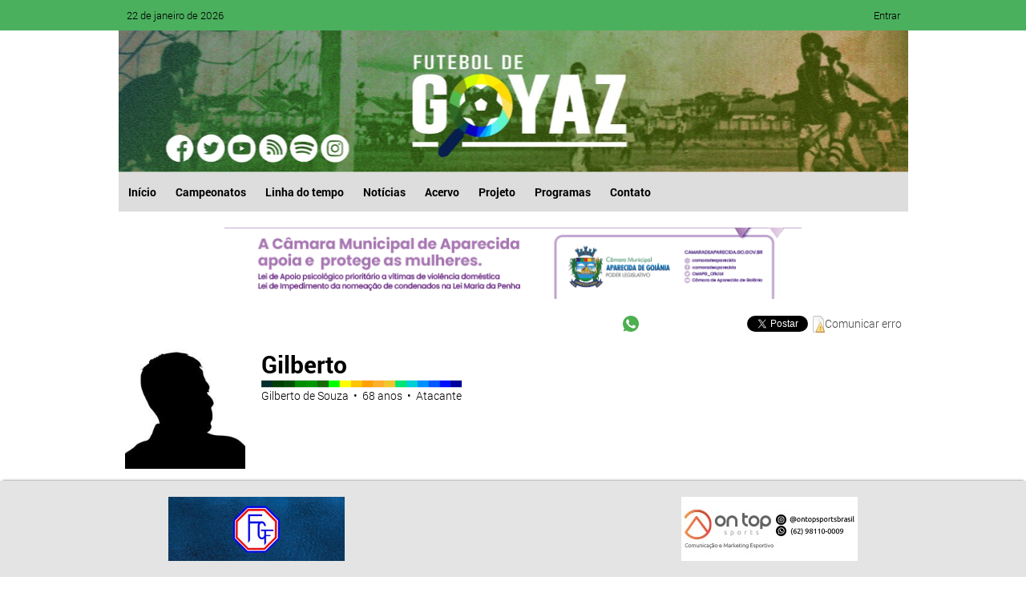

--- FILE ---
content_type: text/html; charset=UTF-8
request_url: https://www.futeboldegoyaz.com.br/jogadores/3139/jogador
body_size: 6242
content:
<!DOCTYPE html>

<html lang="pt-br">
<head>
    <meta charset="utf-8">
    <meta name="viewport" content="width=device-width, initial-scale=1" />
    <title>Gilberto - Futebol de Goyaz</title>

    <meta property="og:locale" content="pt_BR">
    <meta property="og:type" content="website">
    <meta property="og:site_name" content="Futebol de Goyaz">
    <meta property="og:url" content="https://www.futeboldegoyaz.com.br">
    <meta property="og:title" content="Futebol de Goyaz">
    

    <meta name="google-site-verification" content="YU1zR1yooWoBPnMHr8TrnkS1n5e6NWhbXD0ejarPOB0" />

    <link rel="shortcut icon" href="https://www.futeboldegoyaz.com.br/img/icon.png" type="image/png" />
    <link rel="alternate" type="application/rss+xml" title="Futebol de Goyaz RSS" href="https://www.futeboldegoyaz.com.br/rss/">

    <link type="text/css" href="https://www.futeboldegoyaz.com.br/css/fonts.css" rel="stylesheet" />
    <!--<link type="text/css" href="https://www.futeboldegoyaz.com.br/css/style-site.css" rel="stylesheet" media="screen,print" />-->
    <link type="text/css" href="/css/responsive.css?id=646cc2aafbd23972fa86aba02fc80060" rel="stylesheet" media="screen,print" />
    <link type="text/css" href="https://www.futeboldegoyaz.com.br/css/navbar.css" rel="stylesheet" media="screen,print" />
    <!--<link type="text/css" href="https://www.futeboldegoyaz.com.br/css/topnav.css" rel="stylesheet" media="screen,print" />-->
    <link rel="stylesheet" href="https://cdnjs.cloudflare.com/ajax/libs/font-awesome/4.7.0/css/font-awesome.min.css">
    	<link rel="stylesheet" href="https://www.futeboldegoyaz.com.br/plugins/tipsy/tipsy.css">

                        
            </head>
<body oncopy="return false" oncut="return false" onpaste="return false">

                
    <div class="auth-bar auth-bar-green">
        <div>
            <div>
                22 de janeiro de 2026
            </div>
            <div>
                <ul>
                                            <li><a href="https://www.futeboldegoyaz.com.br/admin/auth/login">Entrar</a></li>
                                    </ul>
            </div>
        </div>
    </div>

    <form id="logout-form" action="https://www.futeboldegoyaz.com.br/admin/auth/logout" method="POST" style="display:none">
        <input type="hidden" name="_method" value="POST">
        <input type="hidden" name="_token" value="trj4bkQ4UXN1KvlX7UXKOLCmkCPs8kydqq5uoIuw" autocomplete="off">
    </form>

            <div class="header-fg">
    
        <header class="header header-futebol-de-goyaz">
                            <!--<div class="banners">
                    
                                            <div class="banner" style="margin:20px 6px"><div><a href="http://www.fgf.esp.br/" target="_blank"><img src="/img/cadastros/banners/5ee4ddcb395ad.jpeg" alt="" /></a></div></div>
                    
                                            <div class="banner" style="margin:20px 6px"><div><a href="https://www.instagram.com/agenciaontop/" target="_blank"><img src="/img/cadastros/banners/5edb89fa04524.png" alt="" /></a></div></div>
                                    </div>-->
            
                            <div class="header-link-futebol-de-goyaz">
                    <a href="https://www.futeboldegoyaz.com.br" style="display:flex; width:100%; height:100%"></a>
                </div>

                <div class="header-social">
                    <a href="https://www.facebook.com/futeboldegoyaz" target="_blank" title="Facebook"></a>
                    <a href="https://www.twitter.com/futeboldegoyaz" target="_blank" title="Twitter"></a>
                    <a href="https://www.youtube.com/channel/UC2zKsowIS1Wu8UksJbFZZLw" target="_blank" title="YouTube"></a>
                    <a href="#" title="Spotify"></a>
                    <a href="/rss" target="_blank" title="Feed RSS"></a>
                    <a href="https://www.instagram.com/futeboldegoyaz" target="_blank" title="Instagram"></a>
                </div>
                    </header>
    </div>

    <div class="wrapper">
        <nav class="nav">
            <div class="toggle">
                <i class="fa fa-bars menu" aria-hidden="true"></i>
            </div>

            <ul class="nav-menu" id="myTopnav">
                
                <li><a href="https://www.futeboldegoyaz.com.br" >Início</a></li>
                <li><a href="https://www.futeboldegoyaz.com.br/campeonatos" >Campeonatos</a></li>

                
                
                <li><a href="https://www.futeboldegoyaz.com.br/linha-do-tempo" >Linha do tempo</a></li>

                
                <li><a href="/noticias" >Notícias</a></li>

                                    <li><a href="/acervo" >Acervo</a></li>
                
                <li><a href="/projeto" >Projeto</a></li>

                                    <li><a href="/programas" >Programas</a></li>
                
                <li><a href="/contato" >Contato</a></li>

                                    <li class="nav-social">
                        <div class="social-icons">
                            <a href="https://www.facebook.com/futeboldegoyaz" target="_blank"><i class="fa fa-facebook" aria-hidden="true"></i></a>
                            <a href="https://twitter.com/futeboldegoyaz" target="_blank"><i class="fa fa-twitter" aria-hidden="true"></i></a>
                            <a href="https://www.youtube.com/channel/UC2zKsowIS1Wu8UksJbFZZLw" target="_blank"><i class="fa fa-youtube" aria-hidden="true"></i></a>
                            <a href="/rss" target="_blank"><i class="fa fa-rss" aria-hidden="true"></i></a>
                            <a href="#"><i class="fa fa-spotify" aria-hidden="true"></i></a>
                            <a href="https://www.instagram.com/futeboldegoyaz" target="_blank"><i class="fa fa-instagram" aria-hidden="true"></i></a>
                        </div>
                    </li>
                
                            </ul>
        </nav>

        <section class="content">
                                        
                            <div class="banner-720x90" style="margin:0 auto; margin-bottom:20px">
                    <div><a href="https://www.camaradeaparecida.go.gov.br" target="_blank"><img src="/img/cadastros/banners/64da70da6054f.gif" alt="" /></a></div>
                </div>
            
                <div class="jogador">
        <script type="text/javascript" src="https://apis.google.com/js/plusone.js"></script>

<ul class="toolbar">
    <li class="item">
        <a href="https://api.whatsapp.com/send?text=https://www.futeboldegoyaz.com.br/jogadores/3139/jogador" target="_blank">
            <img src="https://www.futeboldegoyaz.com.br/img/whatsapp.png" alt="WhatsApp" title="Compartilhar no WhatsApp" />
        </a>
    </li>
    <li class="item">
        <iframe class="item fb-share" src="//www.facebook.com/plugins/share_button.php?href=https://www.futeboldegoyaz.com.br/jogadores/3139/jogador&amp;layout=button_count&amp;height=21&amp;locale=pt_BR" scrolling="no" frameborder="0" style="border:none; overflow:hidden; height:21px; width:120px" allowTransparency="true"></iframe>
    </li>
    <li class="item">
        <a href="https://twitter.com/share" class="twitter-share-button" data-lang="pt_BR" data-text="Página do jogador: Gilberto de Souza (Gilberto)" data-via="futeboldegoyaz" data-related="Futebol de Goyaz" user="FuteboldeGoyaz">Tweet</a>
        <script>!function(d,s,id){var js,fjs=d.getElementsByTagName(s)[0];if(!d.getElementById(id)){js=d.createElement(s);js.id=id;js.src="https://platform.twitter.com/widgets.js";fjs.parentNode.insertBefore(js,fjs);}}(document,"script","twitter-wjs");</script>
    </li>
    <!--<li class="item">
        <div class="item plusone"><g:plusone></g:plusone></div>
        <div class="g-plusone" data-size="medium" data-href="https://www.futeboldegoyaz.com.br/jogadores/3139/jogador"></div>
    </li>-->
    <li class="item">
        <img src="https://www.futeboldegoyaz.com.br/img/page-error.gif" />
        <a href="/comunicar-erro?url=/jogadores/3139/jogador" target="_blank">Comunicar erro</a>
    </li>
</ul>

        <div class="jogador-header">
            <div class="jogador-foto">
                <img src="https://www.futeboldegoyaz.com.br/img/sombra_pessoa.jpeg" alt="" style="width:150px; height:150px; float:left; margin-right:25px" />

                            </div>
            <div class="jogador-descricao">
                <h1>
                    Gilberto
                    <div class="colorful-bar"></div>
                </h1>

                <p>
                    Gilberto de Souza

                                            &nbsp;&bullet;&nbsp;
                        68 anos
                    
                                            &nbsp;&bullet;&nbsp;
                        Atacante
                    
                    
                    <br>
                                    </p>
            </div>
        </div>

        <div class="barras"></div>

        <h3>FICHA TÉCNICA</h3>

        <div class="quadro-cinza lh-30">
                            <strong>Data de nascimento:</strong> 12/05/1957<br />
            
            
                            <strong>Naturalidade:</strong> Rio de Janeiro-RJ (BRA)<br />
            
            
            
                    </div>


                    <h3>LINHA DO TEMPO</h3>

            <div class="quadro-cinza scroll-x">
                <table class="table-eventos-linha-tempo">
                    <tr>
                                                    <td>
                                <div>
                                    <strong>12/05/1957</strong>
                                    <br /><br />
                                    Nasce Gilberto em Rio de Janeiro-RJ (BRA).
                                </div>
                            </td>
                                            </tr>
                </table>
            </div>
        
        
                    <h3>HISTÓRICO</h3>

            <div class="quadro-cinza lh-30">
                Clubes: Atlético-GO (1974); Portuguesa Santista (1975); Atlético-GO (1975-80); Fluminense (1980-81); América-RJ (1982-84); Vasco (1985); Vitória de Guimarães-POR (1986); São José-SP (1987); XV de Piracicaba (1988); Brasil de Pelotas (1988); Botafogo-SP (1989); Paysandu (1989); Glória (1991); Atlético-GO (1992); Kaburé (1994).<br />
<br />
Conquistas coletivas:<br />
<br />
Feitos individuais:<br />
Jogador com mais jogos disputados pelo Atlético no Campeonato Brasileiro de 1979, ao lado de Darci Menezes, Bugre, Itamar e Maurinho, com 9 partidas.<br />
Artilheiro do Atlético no Campeonato Brasileiro de 1980, com 4 gols.
            </div>
        
        
        

        <h3>ESTATÍSTICAS</h3>

        <div class="quadro-cinza">
            <div class="jogador-form">
                <div>
                    <label>Campeonato:</label>
                    <input type="hidden" id="idjogador" value="3139" />
                    <select name="idcampeonato" id="idcampeonato"><option value>-- TODOS OS CAMPEONATOS --</option><option value="12">Amistosos</option><option value="4">Campeonato Brasileiro - S&eacute;rie A</option><option value="7">Campeonato Brasileiro - S&eacute;rie C</option><option value="1">Campeonato Goiano</option><option value="40">Copa Leonino Caiado</option><option value="94">Seletiva para o Campeonato Brasileiro</option><option value="36">Ta&ccedil;a Cidade de Goi&acirc;nia</option><option value="56">Torneio Ot&aacute;vio Lage Siqueira</option><option value="176">Torneio Ren&ecirc; Pompeu de Pina</option></select>
                </div>
                <div>
                    <label>Edição:</label>
                    <select name="idedicao" id="idedicao"><option value>-- TODAS AS EDI&Ccedil;&Otilde;ES --</option></select>
                </div>
                <div>
                    <label>Clube:</label>
                    <select name="idclube" id="idclube"><option value>-- TODOS OS CLUBES --</option><option value="466">Atl&eacute;tico-GO</option></select>
                </div>
            </div>

            <hr class="mt-15 mb-15" />

            <div id="div-numeros">
                <div>
                    Partidas disputadas: <strong>49</strong>
                    <br />
                    Vitórias: <strong>14</strong>
                    <br />
                    Gols marcados: <strong>9</strong>
                    <br />
                    Gols contra: <strong>0</strong>
                </div>
                <div>
                    Empates: <strong>17</strong>
                    <br />
                    Derrotas: <strong>18</strong>
                    <br />
                    Cartões amarelos: <strong>0</strong>
                    <br />
                    Cartões vermelhos: <strong>1</strong>
                </div>
            </div>
        </div>


        <h3>PARTIDAS</h3>

        <div class="scroll-x" id="div-partidas">
            <div style="width:1676px">
                                    <div class="jogador-anos">
                        <p class="ano">1992</p>

                        <div class="partidas-ano">
                                                                                            <div class="partida">
                                    <div>
                                        <a class="tooltip" href="https://www.futeboldegoyaz.com.br/partidas/33423/partida" target="_blank" title="12/04/1992<br />Campeonato Brasileiro - Série C<br />Rio Pardo-ES 1 x 1 Atlético-GO<br />Pereirão (BRA)">
                                            <ul class="resultado-partida">
                                                <li class="anfitriao" style="height:40px; "></li>
                                                <li class="empate" style="height:20px; background-color:#C2C2C2"></li>
                                                <li class="visitante" style="height:40px; "></li>
                                            </ul>
                                        </a>
                                    </div>

                                    <div class="eventos-partida">
                                                                                                                                                                                                                        <p><span class="icon-evento-partida icon-subs-off"></span></p>
                                                                                                                                                                                                                                                                                                                                                                                                                                                                        </div>
                                </div>
                                                                                            <div class="partida">
                                    <div>
                                        <a class="tooltip" href="https://www.futeboldegoyaz.com.br/partidas/33421/partida" target="_blank" title="08/04/1992<br />Campeonato Brasileiro - Série C<br />Atlético-GO 0 x 0 Guará-DF<br />Antônio Accioly (BRA)">
                                            <ul class="resultado-partida">
                                                <li class="anfitriao" style="height:40px; "></li>
                                                <li class="empate" style="height:20px; background-color:#C2C2C2"></li>
                                                <li class="visitante" style="height:40px; "></li>
                                            </ul>
                                        </a>
                                    </div>

                                    <div class="eventos-partida">
                                                                                                                                                                                                                        <p><span class="icon-evento-partida icon-subs-off"></span></p>
                                                                                                                                                                                                                                                                                                                                                                                                                                                                        </div>
                                </div>
                                                                                            <div class="partida">
                                    <div>
                                        <a class="tooltip" href="https://www.futeboldegoyaz.com.br/partidas/33419/partida" target="_blank" title="05/04/1992<br />Campeonato Brasileiro - Série C<br />Atlético-GO 3 x 0 Tiradentes-DF<br />Antônio Accioly (BRA)">
                                            <ul class="resultado-partida">
                                                <li class="anfitriao" style="height:40px; background-color:#0000CC"></li>
                                                <li class="empate" style="height:20px; "></li>
                                                <li class="visitante" style="height:40px; "></li>
                                            </ul>
                                        </a>
                                    </div>

                                    <div class="eventos-partida">
                                                                                                                                                                                                                                                                                                                                                                                                                                                                                                                                                                                                    </div>
                                </div>
                                                    </div>
                    </div>
                                    <div class="jogador-anos">
                        <p class="ano">1980</p>

                        <div class="partidas-ano">
                                                                                            <div class="partida">
                                    <div>
                                        <a class="tooltip" href="https://www.futeboldegoyaz.com.br/partidas/56303/partida" target="_blank" title="15/05/1980<br />Taça Cidade de Goiânia<br />Atlético 2 x 2 Goiás<br />Serra Dourada (BRA)">
                                            <ul class="resultado-partida">
                                                <li class="anfitriao" style="height:40px; "></li>
                                                <li class="empate" style="height:20px; background-color:#C2C2C2"></li>
                                                <li class="visitante" style="height:40px; "></li>
                                            </ul>
                                        </a>
                                    </div>

                                    <div class="eventos-partida">
                                                                                                                                                                                                                                                                                                                                                                                                                                                                                    <p><span class="icon-evento-partida icon-goal"></span>2</p>
                                                                                                                                                                                                            </div>
                                </div>
                                                                                            <div class="partida">
                                    <div>
                                        <a class="tooltip" href="https://www.futeboldegoyaz.com.br/partidas/5786/partida" target="_blank" title="07/05/1980<br />Campeonato Brasileiro - Série A<br />Internacional-RS 4 x 0 Atlético-GO<br />Beira Rio (BRA)">
                                            <ul class="resultado-partida">
                                                <li class="anfitriao" style="height:40px; "></li>
                                                <li class="empate" style="height:20px; "></li>
                                                <li class="visitante" style="height:40px; background-color:#DAA520"></li>
                                            </ul>
                                        </a>
                                    </div>

                                    <div class="eventos-partida">
                                                                                                                                                                                                                                                                                                                                                                                                                                                                                                                                                                                                    </div>
                                </div>
                                                                                            <div class="partida">
                                    <div>
                                        <a class="tooltip" href="https://www.futeboldegoyaz.com.br/partidas/5783/partida" target="_blank" title="27/04/1980<br />Campeonato Brasileiro - Série A<br />Atlético-GO 2 x 1 Bahia-BA<br />Serra Dourada (BRA)">
                                            <ul class="resultado-partida">
                                                <li class="anfitriao" style="height:40px; background-color:#0000CC"></li>
                                                <li class="empate" style="height:20px; "></li>
                                                <li class="visitante" style="height:40px; "></li>
                                            </ul>
                                        </a>
                                    </div>

                                    <div class="eventos-partida">
                                                                                                                                                                                                                                                                                                                                                                                                <p><span class="icon-evento-partida icon-red-card"></span></p>
                                                                                                                                                                                                                                                                                                </div>
                                </div>
                                                                                            <div class="partida">
                                    <div>
                                        <a class="tooltip" href="https://www.futeboldegoyaz.com.br/partidas/5778/partida" target="_blank" title="13/04/1980<br />Campeonato Brasileiro - Série A<br />Bahia-BA 2 x 1 Atlético-GO<br />Fonte Nova (BRA)">
                                            <ul class="resultado-partida">
                                                <li class="anfitriao" style="height:40px; "></li>
                                                <li class="empate" style="height:20px; "></li>
                                                <li class="visitante" style="height:40px; background-color:#DAA520"></li>
                                            </ul>
                                        </a>
                                    </div>

                                    <div class="eventos-partida">
                                                                                                                                                                                                                                                                                                                                                                                                                                                                                    <p><span class="icon-evento-partida icon-goal"></span>1</p>
                                                                                                                                                                                                            </div>
                                </div>
                                                                                            <div class="partida">
                                    <div>
                                        <a class="tooltip" href="https://www.futeboldegoyaz.com.br/partidas/5776/partida" target="_blank" title="06/04/1980<br />Campeonato Brasileiro - Série A<br />Atlético-GO 0 x 2 Atlético-MG<br />Serra Dourada (BRA)">
                                            <ul class="resultado-partida">
                                                <li class="anfitriao" style="height:40px; "></li>
                                                <li class="empate" style="height:20px; "></li>
                                                <li class="visitante" style="height:40px; background-color:#DAA520"></li>
                                            </ul>
                                        </a>
                                    </div>

                                    <div class="eventos-partida">
                                                                                                                                                                                                                                                                                                                                                                                                                                                                                                                                                                                                    </div>
                                </div>
                                                                                            <div class="partida">
                                    <div>
                                        <a class="tooltip" href="https://www.futeboldegoyaz.com.br/partidas/5780/partida" target="_blank" title="03/04/1980<br />Campeonato Brasileiro - Série A<br />Atlético-GO 1 x 4 Internacional-RS<br />Serra Dourada (BRA)">
                                            <ul class="resultado-partida">
                                                <li class="anfitriao" style="height:40px; "></li>
                                                <li class="empate" style="height:20px; "></li>
                                                <li class="visitante" style="height:40px; background-color:#DAA520"></li>
                                            </ul>
                                        </a>
                                    </div>

                                    <div class="eventos-partida">
                                                                                                                                                                                                                                                                                                                                                                                                                                                                                                                                                                                                    </div>
                                </div>
                                                                                            <div class="partida">
                                    <div>
                                        <a class="tooltip" href="https://www.futeboldegoyaz.com.br/partidas/5747/partida" target="_blank" title="30/03/1980<br />Campeonato Brasileiro - Série A<br />Atlético-GO 5 x 1 Maranhão-MA<br />Serra Dourada (BRA)">
                                            <ul class="resultado-partida">
                                                <li class="anfitriao" style="height:40px; background-color:#0000CC"></li>
                                                <li class="empate" style="height:20px; "></li>
                                                <li class="visitante" style="height:40px; "></li>
                                            </ul>
                                        </a>
                                    </div>

                                    <div class="eventos-partida">
                                                                                                                                                                                                                                                                                                                                                                                                                                                                                    <p><span class="icon-evento-partida icon-goal"></span>2</p>
                                                                                                                                                                                                            </div>
                                </div>
                                                                                            <div class="partida">
                                    <div>
                                        <a class="tooltip" href="https://www.futeboldegoyaz.com.br/partidas/5744/partida" target="_blank" title="23/03/1980<br />Campeonato Brasileiro - Série A<br />Grêmio-RS 0 x 1 Atlético-GO<br />Olímpico (BRA)">
                                            <ul class="resultado-partida">
                                                <li class="anfitriao" style="height:40px; background-color:#0000CC"></li>
                                                <li class="empate" style="height:20px; "></li>
                                                <li class="visitante" style="height:40px; "></li>
                                            </ul>
                                        </a>
                                    </div>

                                    <div class="eventos-partida">
                                                                                                                                                                                                                        <p><span class="icon-evento-partida icon-subs-off"></span></p>
                                                                                                                                                                                                                                                                                                                                                        <p><span class="icon-evento-partida icon-goal"></span>1</p>
                                                                                                                                                                                                            </div>
                                </div>
                                                                                            <div class="partida">
                                    <div>
                                        <a class="tooltip" href="https://www.futeboldegoyaz.com.br/partidas/5732/partida" target="_blank" title="15/03/1980<br />Campeonato Brasileiro - Série A<br />América-RJ 1 x 1 Atlético-GO<br />Maracanã (BRA)">
                                            <ul class="resultado-partida">
                                                <li class="anfitriao" style="height:40px; "></li>
                                                <li class="empate" style="height:20px; background-color:#C2C2C2"></li>
                                                <li class="visitante" style="height:40px; "></li>
                                            </ul>
                                        </a>
                                    </div>

                                    <div class="eventos-partida">
                                                                                                                                                                                                                                                                                                                                                                                                                                                                                                                                                                                                    </div>
                                </div>
                                                                                            <div class="partida">
                                    <div>
                                        <a class="tooltip" href="https://www.futeboldegoyaz.com.br/partidas/5737/partida" target="_blank" title="12/03/1980<br />Campeonato Brasileiro - Série A<br />Atlético-GO 1 x 0 Vasco-RJ<br />Serra Dourada (BRA)">
                                            <ul class="resultado-partida">
                                                <li class="anfitriao" style="height:40px; background-color:#0000CC"></li>
                                                <li class="empate" style="height:20px; "></li>
                                                <li class="visitante" style="height:40px; "></li>
                                            </ul>
                                        </a>
                                    </div>

                                    <div class="eventos-partida">
                                                                                                                                                                                                                                                                                                                                                                                                                                                                                                                                                                                                    </div>
                                </div>
                                                                                            <div class="partida">
                                    <div>
                                        <a class="tooltip" href="https://www.futeboldegoyaz.com.br/partidas/5731/partida" target="_blank" title="09/03/1980<br />Campeonato Brasileiro - Série A<br />Gama-DF 1 x 1 Atlético-GO<br />Bezerrão - Gama (BRA)">
                                            <ul class="resultado-partida">
                                                <li class="anfitriao" style="height:40px; "></li>
                                                <li class="empate" style="height:20px; background-color:#C2C2C2"></li>
                                                <li class="visitante" style="height:40px; "></li>
                                            </ul>
                                        </a>
                                    </div>

                                    <div class="eventos-partida">
                                                                                                                                                                                                                                                                                                                                                                                                                                                                                                                                                                                                    </div>
                                </div>
                                                                                            <div class="partida">
                                    <div>
                                        <a class="tooltip" href="https://www.futeboldegoyaz.com.br/partidas/5719/partida" target="_blank" title="02/03/1980<br />Campeonato Brasileiro - Série A<br />Nacional-AM 0 x 0 Atlético-GO<br />Vivaldão (BRA)">
                                            <ul class="resultado-partida">
                                                <li class="anfitriao" style="height:40px; "></li>
                                                <li class="empate" style="height:20px; background-color:#C2C2C2"></li>
                                                <li class="visitante" style="height:40px; "></li>
                                            </ul>
                                        </a>
                                    </div>

                                    <div class="eventos-partida">
                                                                                                                                                                                                                        <p><span class="icon-evento-partida icon-subs-off"></span></p>
                                                                                                                                                                                                                                                                                                                                                                                                                                                                        </div>
                                </div>
                                                                                            <div class="partida">
                                    <div>
                                        <a class="tooltip" href="https://www.futeboldegoyaz.com.br/partidas/5713/partida" target="_blank" title="27/02/1980<br />Campeonato Brasileiro - Série A<br />Santa Cruz-PE 3 x 1 Atlético-GO<br />Arruda (BRA)">
                                            <ul class="resultado-partida">
                                                <li class="anfitriao" style="height:40px; "></li>
                                                <li class="empate" style="height:20px; "></li>
                                                <li class="visitante" style="height:40px; background-color:#DAA520"></li>
                                            </ul>
                                        </a>
                                    </div>

                                    <div class="eventos-partida">
                                                                                                                                                                                                                        <p><span class="icon-evento-partida icon-subs-off"></span></p>
                                                                                                                                                                                                                                                                                                                                                                                                                                                                        </div>
                                </div>
                                                                                            <div class="partida">
                                    <div>
                                        <a class="tooltip" href="https://www.futeboldegoyaz.com.br/partidas/5710/partida" target="_blank" title="24/02/1980<br />Campeonato Brasileiro - Série A<br />Atlético-GO 1 x 1 Coritiba-PR<br />Serra Dourada (BRA)">
                                            <ul class="resultado-partida">
                                                <li class="anfitriao" style="height:40px; "></li>
                                                <li class="empate" style="height:20px; background-color:#C2C2C2"></li>
                                                <li class="visitante" style="height:40px; "></li>
                                            </ul>
                                        </a>
                                    </div>

                                    <div class="eventos-partida">
                                                                                                                                                                                                                                                                                                                                                                                                                                                                                                                                                                                                    </div>
                                </div>
                                                    </div>
                    </div>
                                    <div class="jogador-anos">
                        <p class="ano">1979</p>

                        <div class="partidas-ano">
                                                                                            <div class="partida">
                                    <div>
                                        <a class="tooltip" href="https://www.futeboldegoyaz.com.br/partidas/4950/partida" target="_blank" title="03/11/1979<br />Campeonato Brasileiro - Série A<br />Mixto-MT 2 x 0 Atlético-GO<br />Verdão (BRA)">
                                            <ul class="resultado-partida">
                                                <li class="anfitriao" style="height:40px; "></li>
                                                <li class="empate" style="height:20px; "></li>
                                                <li class="visitante" style="height:40px; background-color:#DAA520"></li>
                                            </ul>
                                        </a>
                                    </div>

                                    <div class="eventos-partida">
                                                                                                                                                                                                                                                                                                                                                                                                                                                                                                                                                                                                    </div>
                                </div>
                                                                                            <div class="partida">
                                    <div>
                                        <a class="tooltip" href="https://www.futeboldegoyaz.com.br/partidas/4944/partida" target="_blank" title="25/10/1979<br />Campeonato Brasileiro - Série A<br />Atlético-GO 2 x 1 Brasília-DF<br />Serra Dourada (BRA)">
                                            <ul class="resultado-partida">
                                                <li class="anfitriao" style="height:40px; background-color:#0000CC"></li>
                                                <li class="empate" style="height:20px; "></li>
                                                <li class="visitante" style="height:40px; "></li>
                                            </ul>
                                        </a>
                                    </div>

                                    <div class="eventos-partida">
                                                                                                                                                                                                                                                                                                                                                                                                                                                                                                                                                                                                    </div>
                                </div>
                                                                                            <div class="partida">
                                    <div>
                                        <a class="tooltip" href="https://www.futeboldegoyaz.com.br/partidas/4942/partida" target="_blank" title="21/10/1979<br />Campeonato Brasileiro - Série A<br />Atlético-GO 3 x 2 Itumbiara-GO<br />Serra Dourada (BRA)">
                                            <ul class="resultado-partida">
                                                <li class="anfitriao" style="height:40px; background-color:#0000CC"></li>
                                                <li class="empate" style="height:20px; "></li>
                                                <li class="visitante" style="height:40px; "></li>
                                            </ul>
                                        </a>
                                    </div>

                                    <div class="eventos-partida">
                                                                                                                                                                                                                                                                                                                                                                                                                                                                                    <p><span class="icon-evento-partida icon-goal"></span>1</p>
                                                                                                                                                                                                            </div>
                                </div>
                                                                                            <div class="partida">
                                    <div>
                                        <a class="tooltip" href="https://www.futeboldegoyaz.com.br/partidas/4935/partida" target="_blank" title="17/10/1979<br />Campeonato Brasileiro - Série A<br />Itabuna-BA 1 x 0 Atlético-GO<br />Itabunão (BRA)">
                                            <ul class="resultado-partida">
                                                <li class="anfitriao" style="height:40px; "></li>
                                                <li class="empate" style="height:20px; "></li>
                                                <li class="visitante" style="height:40px; background-color:#DAA520"></li>
                                            </ul>
                                        </a>
                                    </div>

                                    <div class="eventos-partida">
                                                                                                                                                                                                                                                                                                                                                                                                                                                                                                                                                                                                    </div>
                                </div>
                                                                                            <div class="partida">
                                    <div>
                                        <a class="tooltip" href="https://www.futeboldegoyaz.com.br/partidas/4931/partida" target="_blank" title="14/10/1979<br />Campeonato Brasileiro - Série A<br />Fluminense-BA 1 x 0 Atlético-GO<br />Joia da Princesa (BRA)">
                                            <ul class="resultado-partida">
                                                <li class="anfitriao" style="height:40px; "></li>
                                                <li class="empate" style="height:20px; "></li>
                                                <li class="visitante" style="height:40px; background-color:#DAA520"></li>
                                            </ul>
                                        </a>
                                    </div>

                                    <div class="eventos-partida">
                                                                                                                                                                                                                                                                                                                                                                                                                                                                                                                                                                                                    </div>
                                </div>
                                                                                            <div class="partida">
                                    <div>
                                        <a class="tooltip" href="https://www.futeboldegoyaz.com.br/partidas/4923/partida" target="_blank" title="06/10/1979<br />Campeonato Brasileiro - Série A<br />Guará-DF 0 x 3 Atlético-GO<br />Bezerrão - Gama (BRA)">
                                            <ul class="resultado-partida">
                                                <li class="anfitriao" style="height:40px; background-color:#0000CC"></li>
                                                <li class="empate" style="height:20px; "></li>
                                                <li class="visitante" style="height:40px; "></li>
                                            </ul>
                                        </a>
                                    </div>

                                    <div class="eventos-partida">
                                                                                                                                                                                                                                                                                                                                                                                                                                                                                                                                                                                                    </div>
                                </div>
                                                                                            <div class="partida">
                                    <div>
                                        <a class="tooltip" href="https://www.futeboldegoyaz.com.br/partidas/4921/partida" target="_blank" title="03/10/1979<br />Campeonato Brasileiro - Série A<br />Atlético-GO 2 x 2 Operário-MT<br />Serra Dourada (BRA)">
                                            <ul class="resultado-partida">
                                                <li class="anfitriao" style="height:40px; "></li>
                                                <li class="empate" style="height:20px; background-color:#C2C2C2"></li>
                                                <li class="visitante" style="height:40px; "></li>
                                            </ul>
                                        </a>
                                    </div>

                                    <div class="eventos-partida">
                                                                                                                                                                                                                                                                                                                                                                                                                                                                                                                                                                                                    </div>
                                </div>
                                                                                            <div class="partida">
                                    <div>
                                        <a class="tooltip" href="https://www.futeboldegoyaz.com.br/partidas/4914/partida" target="_blank" title="26/09/1979<br />Campeonato Brasileiro - Série A<br />Atlético-GO 4 x 1 Comercial-MS<br />Serra Dourada (BRA)">
                                            <ul class="resultado-partida">
                                                <li class="anfitriao" style="height:40px; background-color:#0000CC"></li>
                                                <li class="empate" style="height:20px; "></li>
                                                <li class="visitante" style="height:40px; "></li>
                                            </ul>
                                        </a>
                                    </div>

                                    <div class="eventos-partida">
                                                                                                                                                                                                                                                                                                                                                                                                                                                                                                                                                                                                    </div>
                                </div>
                                                                                            <div class="partida">
                                    <div>
                                        <a class="tooltip" href="https://www.futeboldegoyaz.com.br/partidas/4911/partida" target="_blank" title="23/09/1979<br />Campeonato Brasileiro - Série A<br />Gama-DF 4 x 3 Atlético-GO<br />Bezerrão - Gama (BRA)">
                                            <ul class="resultado-partida">
                                                <li class="anfitriao" style="height:40px; "></li>
                                                <li class="empate" style="height:20px; "></li>
                                                <li class="visitante" style="height:40px; background-color:#DAA520"></li>
                                            </ul>
                                        </a>
                                    </div>

                                    <div class="eventos-partida">
                                                                                                                                                                                                                                                                                                                                                                                                                                                                                    <p><span class="icon-evento-partida icon-goal"></span>1</p>
                                                                                                                                                                                                            </div>
                                </div>
                                                                                            <div class="partida">
                                    <div>
                                        <a class="tooltip" href="https://www.futeboldegoyaz.com.br/partidas/56289/partida" target="_blank" title="22/08/1979<br />Copa Leonino Caiado<br />Atlético 1 x 0 Goiás<br />Serra Dourada (BRA)">
                                            <ul class="resultado-partida">
                                                <li class="anfitriao" style="height:40px; background-color:#0000CC"></li>
                                                <li class="empate" style="height:20px; "></li>
                                                <li class="visitante" style="height:40px; "></li>
                                            </ul>
                                        </a>
                                    </div>

                                    <div class="eventos-partida">
                                                                                                                                                                                                                                                                                                                                                                                                                                                                                    <p><span class="icon-evento-partida icon-goal"></span>1</p>
                                                                                                                                                                                                            </div>
                                </div>
                                                                                            <div class="partida">
                                    <div>
                                        <a class="tooltip" href="https://www.futeboldegoyaz.com.br/partidas/22007/partida" target="_blank" title="12/08/1979<br />Campeonato Goiano<br />Vila Nova 0 x 0 Atlético<br />Serra Dourada (BRA)">
                                            <ul class="resultado-partida">
                                                <li class="anfitriao" style="height:40px; "></li>
                                                <li class="empate" style="height:20px; background-color:#C2C2C2"></li>
                                                <li class="visitante" style="height:40px; "></li>
                                            </ul>
                                        </a>
                                    </div>

                                    <div class="eventos-partida">
                                                                                                                                                                                                                                                                                                                                                                                                                                                                                                                                                                                                    </div>
                                </div>
                                                                                            <div class="partida">
                                    <div>
                                        <a class="tooltip" href="https://www.futeboldegoyaz.com.br/partidas/22002/partida" target="_blank" title="05/08/1979<br />Campeonato Goiano<br />Atlético 3 x 0 Goiás<br />Serra Dourada (BRA)">
                                            <ul class="resultado-partida">
                                                <li class="anfitriao" style="height:40px; background-color:#0000CC"></li>
                                                <li class="empate" style="height:20px; "></li>
                                                <li class="visitante" style="height:40px; "></li>
                                            </ul>
                                        </a>
                                    </div>

                                    <div class="eventos-partida">
                                                                                                                                                                                                                                                                                                                                                                                                                                                                                                                                                                                                    </div>
                                </div>
                                                                                            <div class="partida">
                                    <div>
                                        <a class="tooltip" href="https://www.futeboldegoyaz.com.br/partidas/21982/partida" target="_blank" title="24/06/1979<br />Campeonato Goiano<br />Atlético 0 x 0 Goiás<br />Serra Dourada (BRA)">
                                            <ul class="resultado-partida">
                                                <li class="anfitriao" style="height:40px; "></li>
                                                <li class="empate" style="height:20px; background-color:#C2C2C2"></li>
                                                <li class="visitante" style="height:40px; "></li>
                                            </ul>
                                        </a>
                                    </div>

                                    <div class="eventos-partida">
                                                                                                                                    <p><span class="icon-evento-partida icon-subs-in"></span></p>
                                                                                                                                                                                                                                                                                                                                                                                                                                                                                                                                                            </div>
                                </div>
                                                                                            <div class="partida">
                                    <div>
                                        <a class="tooltip" href="https://www.futeboldegoyaz.com.br/partidas/21978/partida" target="_blank" title="17/06/1979<br />Campeonato Goiano<br />Vila Nova 0 x 0 Atlético<br />Serra Dourada (BRA)">
                                            <ul class="resultado-partida">
                                                <li class="anfitriao" style="height:40px; "></li>
                                                <li class="empate" style="height:20px; background-color:#C2C2C2"></li>
                                                <li class="visitante" style="height:40px; "></li>
                                            </ul>
                                        </a>
                                    </div>

                                    <div class="eventos-partida">
                                                                                                                                                                                                                                                                                                                                                                                                                                                                                                                                                                                                    </div>
                                </div>
                                                                                            <div class="partida">
                                    <div>
                                        <a class="tooltip" href="https://www.futeboldegoyaz.com.br/partidas/57212/partida" target="_blank" title="03/06/1979<br />Campeonato Goiano<br />Atlético 1 x 1 Goiás<br />Serra Dourada (BRA)">
                                            <ul class="resultado-partida">
                                                <li class="anfitriao" style="height:40px; "></li>
                                                <li class="empate" style="height:20px; background-color:#C2C2C2"></li>
                                                <li class="visitante" style="height:40px; "></li>
                                            </ul>
                                        </a>
                                    </div>

                                    <div class="eventos-partida">
                                                                                                                                                                                                                                                                                                                                                                                                                                                                                                                                                                                                    </div>
                                </div>
                                                                                            <div class="partida">
                                    <div>
                                        <a class="tooltip" href="https://www.futeboldegoyaz.com.br/partidas/21934/partida" target="_blank" title="29/04/1979<br />Campeonato Goiano<br />Goiás 1 x 1 Atlético<br />Serra Dourada (BRA)">
                                            <ul class="resultado-partida">
                                                <li class="anfitriao" style="height:40px; "></li>
                                                <li class="empate" style="height:20px; background-color:#C2C2C2"></li>
                                                <li class="visitante" style="height:40px; "></li>
                                            </ul>
                                        </a>
                                    </div>

                                    <div class="eventos-partida">
                                                                                                                                                                                                                                                                                                                                                                                                                                                                                                                                                                                                    </div>
                                </div>
                                                                                            <div class="partida">
                                    <div>
                                        <a class="tooltip" href="https://www.futeboldegoyaz.com.br/partidas/21926/partida" target="_blank" title="11/04/1979<br />Campeonato Goiano<br />Goiás 2 x 0 Atlético<br />Serra Dourada (BRA)">
                                            <ul class="resultado-partida">
                                                <li class="anfitriao" style="height:40px; "></li>
                                                <li class="empate" style="height:20px; "></li>
                                                <li class="visitante" style="height:40px; background-color:#DAA520"></li>
                                            </ul>
                                        </a>
                                    </div>

                                    <div class="eventos-partida">
                                                                                                                                                                                                                                                                                                                                                                                                                                                                                                                                                                                                    </div>
                                </div>
                                                                                            <div class="partida">
                                    <div>
                                        <a class="tooltip" href="https://www.futeboldegoyaz.com.br/partidas/21918/partida" target="_blank" title="25/03/1979<br />Campeonato Goiano<br />Atlético 0 x 0 Vila Nova<br />Serra Dourada (BRA)">
                                            <ul class="resultado-partida">
                                                <li class="anfitriao" style="height:40px; "></li>
                                                <li class="empate" style="height:20px; background-color:#C2C2C2"></li>
                                                <li class="visitante" style="height:40px; "></li>
                                            </ul>
                                        </a>
                                    </div>

                                    <div class="eventos-partida">
                                                                                                                                                                                                                                                                                                                                                                                                                                                                                                                                                                                                    </div>
                                </div>
                                                                                            <div class="partida">
                                    <div>
                                        <a class="tooltip" href="https://www.futeboldegoyaz.com.br/partidas/21915/partida" target="_blank" title="18/03/1979<br />Campeonato Goiano<br />Atlético 3 x 1 Goiás<br />Serra Dourada (BRA)">
                                            <ul class="resultado-partida">
                                                <li class="anfitriao" style="height:40px; background-color:#0000CC"></li>
                                                <li class="empate" style="height:20px; "></li>
                                                <li class="visitante" style="height:40px; "></li>
                                            </ul>
                                        </a>
                                    </div>

                                    <div class="eventos-partida">
                                                                                                                                                                                                                                                                                                                                                                                                                                                                                                                                                                                                    </div>
                                </div>
                                                                                            <div class="partida">
                                    <div>
                                        <a class="tooltip" href="https://www.futeboldegoyaz.com.br/partidas/21910/partida" target="_blank" title="04/03/1979<br />Campeonato Goiano<br />Vila Nova 1 x 0 Atlético<br />Serra Dourada (BRA)">
                                            <ul class="resultado-partida">
                                                <li class="anfitriao" style="height:40px; "></li>
                                                <li class="empate" style="height:20px; "></li>
                                                <li class="visitante" style="height:40px; background-color:#DAA520"></li>
                                            </ul>
                                        </a>
                                    </div>

                                    <div class="eventos-partida">
                                                                                                                                                                                                                                                                                                                                                                                                                                                                                                                                                                                                    </div>
                                </div>
                                                    </div>
                    </div>
                                    <div class="jogador-anos">
                        <p class="ano">1978</p>

                        <div class="partidas-ano">
                                                                                            <div class="partida">
                                    <div>
                                        <a class="tooltip" href="https://www.futeboldegoyaz.com.br/partidas/62195/partida" target="_blank" title="17/12/1978<br />Torneio Renê Pompeu de Pina<br />Atlético 2 x 1 Goiás<br />Serra Dourada (BRA)">
                                            <ul class="resultado-partida">
                                                <li class="anfitriao" style="height:40px; background-color:#0000CC"></li>
                                                <li class="empate" style="height:20px; "></li>
                                                <li class="visitante" style="height:40px; "></li>
                                            </ul>
                                        </a>
                                    </div>

                                    <div class="eventos-partida">
                                                                                                                                                                                                                                                                                                                                                                                                                                                                                                                                                                                                    </div>
                                </div>
                                                                                            <div class="partida">
                                    <div>
                                        <a class="tooltip" href="https://www.futeboldegoyaz.com.br/partidas/21891/partida" target="_blank" title="06/12/1978<br />Campeonato Goiano<br />Goiás 1 x 0 Atlético<br />Serra Dourada (BRA)">
                                            <ul class="resultado-partida">
                                                <li class="anfitriao" style="height:40px; "></li>
                                                <li class="empate" style="height:20px; "></li>
                                                <li class="visitante" style="height:40px; background-color:#DAA520"></li>
                                            </ul>
                                        </a>
                                    </div>

                                    <div class="eventos-partida">
                                                                                                                                                                                                                                                                                                                                                                                                                                                                                                                                                                                                    </div>
                                </div>
                                                                                            <div class="partida">
                                    <div>
                                        <a class="tooltip" href="https://www.futeboldegoyaz.com.br/partidas/21862/partida" target="_blank" title="19/11/1978<br />Campeonato Goiano<br />Atlético 1 x 1 Vila Nova<br />Serra Dourada (BRA)">
                                            <ul class="resultado-partida">
                                                <li class="anfitriao" style="height:40px; "></li>
                                                <li class="empate" style="height:20px; background-color:#C2C2C2"></li>
                                                <li class="visitante" style="height:40px; "></li>
                                            </ul>
                                        </a>
                                    </div>

                                    <div class="eventos-partida">
                                                                                                                                                                                                                                                                                                                                                                                                                                                                                                                                                                                                    </div>
                                </div>
                                                                                            <div class="partida">
                                    <div>
                                        <a class="tooltip" href="https://www.futeboldegoyaz.com.br/partidas/21809/partida" target="_blank" title="01/10/1978<br />Campeonato Goiano<br />Atlético 1 x 1 Goiás<br />Serra Dourada (BRA)">
                                            <ul class="resultado-partida">
                                                <li class="anfitriao" style="height:40px; "></li>
                                                <li class="empate" style="height:20px; background-color:#C2C2C2"></li>
                                                <li class="visitante" style="height:40px; "></li>
                                            </ul>
                                        </a>
                                    </div>

                                    <div class="eventos-partida">
                                                                                                                                                                                                                                                                                                                                                                                                                                                                                                                                                                                                    </div>
                                </div>
                                                                                            <div class="partida">
                                    <div>
                                        <a class="tooltip" href="https://www.futeboldegoyaz.com.br/partidas/21764/partida" target="_blank" title="27/08/1978<br />Campeonato Goiano<br />Atlético 1 x 0 Vila Nova<br />Serra Dourada (BRA)">
                                            <ul class="resultado-partida">
                                                <li class="anfitriao" style="height:40px; background-color:#0000CC"></li>
                                                <li class="empate" style="height:20px; "></li>
                                                <li class="visitante" style="height:40px; "></li>
                                            </ul>
                                        </a>
                                    </div>

                                    <div class="eventos-partida">
                                                                                                                                                                                                                                                                                                                                                                                                                                                                                                                                                                                                    </div>
                                </div>
                                                                                            <div class="partida">
                                    <div>
                                        <a class="tooltip" href="https://www.futeboldegoyaz.com.br/partidas/46132/partida" target="_blank" title="23/02/1978<br />Torneio Otávio Lage Siqueira<br />Atlético-GO 1 x 4 Goiás-GO<br />Serra Dourada (BRA)">
                                            <ul class="resultado-partida">
                                                <li class="anfitriao" style="height:40px; "></li>
                                                <li class="empate" style="height:20px; "></li>
                                                <li class="visitante" style="height:40px; background-color:#DAA520"></li>
                                            </ul>
                                        </a>
                                    </div>

                                    <div class="eventos-partida">
                                                                                                                                                                                                                                                                                                                                                                                                                                                                                                                                                                                                    </div>
                                </div>
                                                                                            <div class="partida">
                                    <div>
                                        <a class="tooltip" href="https://www.futeboldegoyaz.com.br/partidas/46362/partida" target="_blank" title="29/01/1978<br />Amistosos<br />Goiás-GO (BRA) 0 x 0 Atlético-GO (BRA)<br />Serra Dourada (BRA)">
                                            <ul class="resultado-partida">
                                                <li class="anfitriao" style="height:40px; "></li>
                                                <li class="empate" style="height:20px; background-color:#C2C2C2"></li>
                                                <li class="visitante" style="height:40px; "></li>
                                            </ul>
                                        </a>
                                    </div>

                                    <div class="eventos-partida">
                                                                                                                                                                                                                                                                                                                                                                                                                                                                                                                                                                                                    </div>
                                </div>
                                                    </div>
                    </div>
                                    <div class="jogador-anos">
                        <p class="ano">1977</p>

                        <div class="partidas-ano">
                                                                                            <div class="partida">
                                    <div>
                                        <a class="tooltip" href="https://www.futeboldegoyaz.com.br/partidas/60465/partida" target="_blank" title="02/10/1977<br />Seletiva para o Campeonato Brasileiro<br />Atlético 0 x 1 Goiás<br />Serra Dourada (BRA)">
                                            <ul class="resultado-partida">
                                                <li class="anfitriao" style="height:40px; "></li>
                                                <li class="empate" style="height:20px; "></li>
                                                <li class="visitante" style="height:40px; background-color:#DAA520"></li>
                                            </ul>
                                        </a>
                                    </div>

                                    <div class="eventos-partida">
                                                                                                                                                                                                                                                                                                                                                                                                                                                                                                                                                                                                    </div>
                                </div>
                                                                                            <div class="partida">
                                    <div>
                                        <a class="tooltip" href="https://www.futeboldegoyaz.com.br/partidas/21671/partida" target="_blank" title="28/08/1977<br />Campeonato Goiano<br />Goiás 5 x 1 Atlético<br />Serra Dourada (BRA)">
                                            <ul class="resultado-partida">
                                                <li class="anfitriao" style="height:40px; "></li>
                                                <li class="empate" style="height:20px; "></li>
                                                <li class="visitante" style="height:40px; background-color:#DAA520"></li>
                                            </ul>
                                        </a>
                                    </div>

                                    <div class="eventos-partida">
                                                                                                                                                                                                                                                                                                                                                                                                                                                                                                                                                                                                    </div>
                                </div>
                                                                                            <div class="partida">
                                    <div>
                                        <a class="tooltip" href="https://www.futeboldegoyaz.com.br/partidas/21661/partida" target="_blank" title="14/08/1977<br />Campeonato Goiano<br />Atlético 1 x 2 Vila Nova<br />Serra Dourada (BRA)">
                                            <ul class="resultado-partida">
                                                <li class="anfitriao" style="height:40px; "></li>
                                                <li class="empate" style="height:20px; "></li>
                                                <li class="visitante" style="height:40px; background-color:#DAA520"></li>
                                            </ul>
                                        </a>
                                    </div>

                                    <div class="eventos-partida">
                                                                                                                                    <p><span class="icon-evento-partida icon-subs-in"></span></p>
                                                                                                                                                                                                                                                                                                                                                                                                                                                                                                                                                            </div>
                                </div>
                                                                                            <div class="partida">
                                    <div>
                                        <a class="tooltip" href="https://www.futeboldegoyaz.com.br/partidas/21636/partida" target="_blank" title="04/06/1977<br />Campeonato Goiano<br />Atlético 0 x 1 Goiás<br />Serra Dourada (BRA)">
                                            <ul class="resultado-partida">
                                                <li class="anfitriao" style="height:40px; "></li>
                                                <li class="empate" style="height:20px; "></li>
                                                <li class="visitante" style="height:40px; background-color:#DAA520"></li>
                                            </ul>
                                        </a>
                                    </div>

                                    <div class="eventos-partida">
                                                                                                                                                                                                                                                                                                                                                                                                                                                                                                                                                                                                    </div>
                                </div>
                                                                                            <div class="partida">
                                    <div>
                                        <a class="tooltip" href="https://www.futeboldegoyaz.com.br/partidas/21627/partida" target="_blank" title="22/05/1977<br />Campeonato Goiano<br />Vila Nova 3 x 1 Atlético<br />Serra Dourada (BRA)">
                                            <ul class="resultado-partida">
                                                <li class="anfitriao" style="height:40px; "></li>
                                                <li class="empate" style="height:20px; "></li>
                                                <li class="visitante" style="height:40px; background-color:#DAA520"></li>
                                            </ul>
                                        </a>
                                    </div>

                                    <div class="eventos-partida">
                                                                                                                                                                                                                                                                                                                                                                                                                                                                                                                                                                                                    </div>
                                </div>
                                                    </div>
                    </div>
                            </div>
        </div>
    </div>
        </section>

        <section class="assinatura">
            <div>
                <a href="http://www.brgomes.com" target="_blank">
                    <img src="https://www.futeboldegoyaz.com.br/images/logo-brgomes.png" alt="Desenvolvido por brgomes.com" title="Desenvolvido por brgomes.com" />
                </a>
            </div>
        </section>

            </div>

            <section class="footer">
                                                <div><a href="http://www.fgf.esp.br/" target="_blank"><img src="/img/cadastros/banners/5ee4ddcb395ad.jpeg" alt="" /></a></div>
                                                                <div><a href="https://www.instagram.com/agenciaontop/" target="_blank"><img src="/img/cadastros/banners/5edb89fa04524.png" alt="" /></a></div>
                                                                                                                                                                                                                                                                                                                                                                                                                                                                                                                            
            <!--<img src="https://www.futeboldegoyaz.com.br/img/logo-goyaz.jpg" alt="" style="float:left" />-->
        </section>
    
    <!--<script type="text/javascript" src="https://www.futeboldegoyaz.com.br/js/less-1.5.0.min.js"></script>-->
    <script type="text/javascript" src="https://www.futeboldegoyaz.com.br/js/jquery-2.0.3.min.js"></script>
    <script type="text/javascript" src="https://www.futeboldegoyaz.com.br/js/bootstrap.min.js"></script>
    <!--<script type="text/javascript" src="https://www.futeboldegoyaz.com.br/js/jquery-1.7.2.min.js"></script>-->
    <script type="text/javascript" src="https://www.futeboldegoyaz.com.br/js/jquery.maskedinput.min.js"></script>
    <script type="text/javascript" src="https://www.futeboldegoyaz.com.br/js/jquery.price_format.1.8.min.js"></script>
    <script type="text/javascript" src="https://www.futeboldegoyaz.com.br/js/jquery.leanModal.min.js"></script>
    <script type="text/javascript" src="/js/library.js?id=96c23f3d7fd06a48c6697ac4b85c5574"></script>
        <script type="text/javascript" src="https://www.futeboldegoyaz.com.br/plugins/tipsy/jquery.tipsy.js"></script>
    <script type="text/javascript" src="/js/site/jogadores.js?id=fdc38fd0fbe73a903bfd7a69fd2adc85"></script>

            <!-- Global site tag (gtag.js) - Google Analytics -->
        <script async src="https://www.googletagmanager.com/gtag/js?id=UA-1789828-23"></script>
        <script>
          window.dataLayer = window.dataLayer || [];
          function gtag(){dataLayer.push(arguments);}
          gtag('js', new Date());

          gtag('config', 'UA-1789828-23');
        </script>
    
    <script type="text/javascript">
        /*function myFunction() {
            var x = document.getElementById('myTopnav');

            if (x.className == 'topnav') {
                x.className += ' responsive';
            } else {
                x.className = 'topnav';
            }
        }*/

        $(document).ready(function() {
            $('.menu').click(function() {
                $('.nav-menu').toggleClass('visible');
            });
        });
    </script>

                        <!-- Publicidade BET -->
            <!--<script data-cfasync="false" type="text/javascript" id="clever-core">
                (function (document, window) {
                    var a, c = document.createElement("script");

                    c.id = "CleverCoreLoader45039";
                    c.src = "//scripts.cleverwebserver.com/a7308ceb6bfe23ec59af4c75cd8885ce.js";

                    c.async = !0;
                    c.type = "text/javascript";
                    c.setAttribute("data-target", window.name);
                    c.setAttribute("data-callback", "put-your-callback-macro-here");

                    try {
                        a = parent.document.getElementsByTagName("script")[0] || document.getElementsByTagName("script")[0];
                    } catch (e) {
                        a = !1;
                    }

                    a || (a = document.getElementsByTagName("head")[0] || document.getElementsByTagName("body")[0]);
                    a.parentNode.insertBefore(c, a);
                })(document, window);
            </script>-->
            <!-- end advertising -->

            <script data-cfasync="false" type="text/javascript" id="clever-core">
            /* <![CDATA[ */
                (function (document, window) {
                    var a, c = document.createElement("script"), f = window.frameElement;

                    c.id = "CleverCoreLoader95275";
                    c.src = "https://scripts.cleverwebserver.com/f6fdc0eb96eda02dfe3fe8573dbb5467.js";

                    c.async = !0;
                    c.type = "text/javascript";
                    c.setAttribute("data-target", window.name || (f && f.getAttribute("id")));
                    c.setAttribute("data-callback", "put-your-callback-function-here");
                    c.setAttribute("data-callback-url-click", "put-your-click-macro-here");
                    c.setAttribute("data-callback-url-view", "put-your-view-macro-here");

                    try {
                        a = parent.document.getElementsByTagName("script")[0] || document.getElementsByTagName("script")[0];
                    } catch (e) {
                        a = !1;
                    }

                    a || (a = document.getElementsByTagName("head")[0] || document.getElementsByTagName("body")[0]);
                    a.parentNode.insertBefore(c, a);
                })(document, window);
            /* ]]> */
            </script>
            <script defer src="https://static.cloudflareinsights.com/beacon.min.js/vcd15cbe7772f49c399c6a5babf22c1241717689176015" integrity="sha512-ZpsOmlRQV6y907TI0dKBHq9Md29nnaEIPlkf84rnaERnq6zvWvPUqr2ft8M1aS28oN72PdrCzSjY4U6VaAw1EQ==" data-cf-beacon='{"version":"2024.11.0","token":"0cedfb21254846158e1542ff4cb8e2f9","r":1,"server_timing":{"name":{"cfCacheStatus":true,"cfEdge":true,"cfExtPri":true,"cfL4":true,"cfOrigin":true,"cfSpeedBrain":true},"location_startswith":null}}' crossorigin="anonymous"></script>
</body>
</html>


--- FILE ---
content_type: text/css
request_url: https://www.futeboldegoyaz.com.br/css/navbar.css
body_size: -239
content:
.nav-menu {
    background-color: #ddd;
    display: flex;
}

.nav-menu li {
    list-style: none;
}

.nav-menu li:hover {
    background: #ccc;
}

.nav-menu li a {
    display: block;
    color: #000;
    text-decoration: none;
    padding: 15px 12px;
    font-weight: bold;
}

.nav-menu li a.active {
    background-color: #ccc;
}

.nav-menu li.nav-social {
    display: none;
}

.toggle {
    width: 100%;
    padding: 10px 20px;
    background-color: #ddd;
    text-align: right;
    box-sizing: border-box;
    font-size: 20px;
    display: none;
}

.toggle i {
    cursor: pointer;
}

.social-icons {
    padding: 0 5px;
    display: flex;
    flex-direction: row;
    justify-content: space-around;
}

.social-icons a {
    border-radius: 5px;
    text-align: center;
    width: 36px;
}

@media (max-width: 970px) {
    .toggle {
        display: block;
    }

    .nav-menu {
        display: none;
    }

    .nav-menu li {
        display: block;
    }

    .nav-menu li a {
        padding: 8px 10px;
    }

    .nav-menu li a:hover {
        background-color: #ccc;
    }

    .nav-menu li.nav-social {
        display: block;
    }

    .visible {
        display: block;
    }
}


--- FILE ---
content_type: application/x-javascript
request_url: https://www.futeboldegoyaz.com.br/js/site/jogadores.js?id=fdc38fd0fbe73a903bfd7a69fd2adc85
body_size: -142
content:
$(document).ready((function(){$.isFunction($.fn.tipsy)&&$(".tooltip").tipsy({gravity:"s",html:!0}),$("#idcampeonato").change((function(){var t=$(this).val(),d=$("#idjogador").val();i(d,t),n(d,t,null),a(d,t,null,null),o(d,t,null,null)})),$("#idedicao").change((function(){var i=$(this).val(),t=$("#idcampeonato").val(),d=$("#idjogador").val();n(d,t,i),a(d,t,i,null),o(d,t,i,null)})),$("#idclube").change((function(){var i=$(this).val(),n=$("#idcampeonato").val(),t=$("#idedicao").val(),d=$("#idjogador").val();a(d,n,t,i),o(d,n,t,i)}));var a=function(a,o,i,n){var t=$("#div-numeros");$.ajax({type:"GET",url:"/ajax/numeros-jogador",data:{idjogador:a,idcampeonato:o,idedicao:i,idclube:n},success:function(a){t.html(a)}})},o=function(a,o,i,n){var t=$("#div-partidas");$.ajax({type:"GET",url:"/ajax/partidas-jogador",data:{idjogador:a,idcampeonato:o,idedicao:i,idclube:n},success:function(a){t.html(a),$(".tooltip").tipsy({gravity:"s",html:!0})}})},i=function(a,o){var i=$("#idedicao");i.html(""),i.append('<option value="">Aguarde...</option>'),$.ajax({type:"GET",url:"/ajax/json-edicoes-jogador",data:{idjogador:a,idcampeonato:o},success:function(a){var o=$.parseJSON(a),n="";$.each(o,(function(a,o){n+='<option value="'+o.id+'">'+o.temporada+"</option>"})),i.html(""),i.append(n)}})},n=function(a,o,i){var n=$("#idclube");n.html(""),n.append('<option value="">Aguarde...</option>'),$.ajax({type:"GET",url:"/ajax/json-clubes-jogador",data:{idjogador:a,idcampeonato:o,idedicao:i},success:function(a){var o=$.parseJSON(a),i="";$.each(o,(function(a,o){i+='<option value="'+o.id+'">'+o.clube+"</option>"})),n.html(""),n.append(i)}})}}));